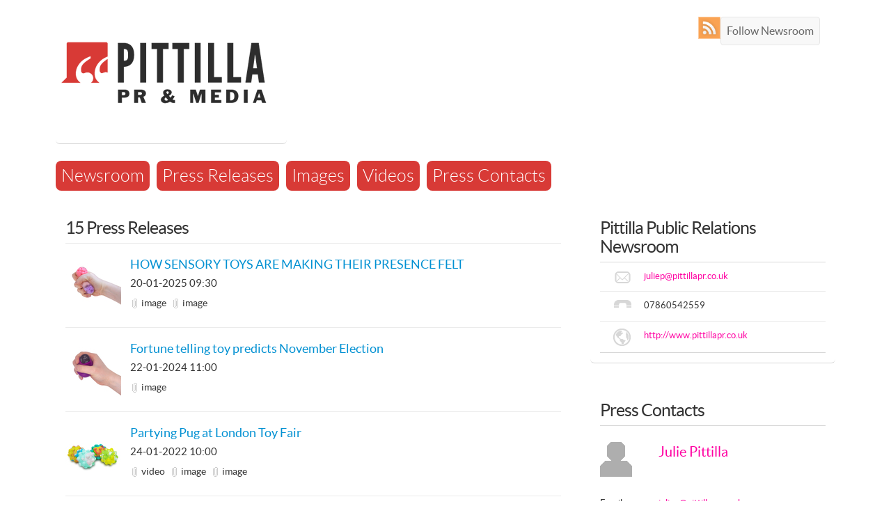

--- FILE ---
content_type: text/html; charset=UTF-8
request_url: https://pressreleases.responsesource.com/newsroom/PittillaPublicRelations/releases/
body_size: 6389
content:
<!DOCTYPE html>
<!--[if lt IE 7]>      <html class="no-js lt-ie9 lt-ie8 lt-ie7"> <![endif]-->
<!--[if IE 7]>         <html class="no-js lt-ie9 lt-ie8"> <![endif]-->
<!--[if IE 8]>         <html class="no-js lt-ie9"> <![endif]-->
<!--[if gt IE 8]><!--> <html class="no-js"> <!--<![endif]-->


<head>
    <meta charset="utf-8">
    <meta http-equiv="X-UA-Compatible" content="IE=edge,chrome=1">
    <title>Pittilla Public Relations Newsroom Press Releases</title>
	
	<!-- Mobile viewport optimized: h5bp.com/viewport -->

  	<meta name="viewport" content="width=device-width, initial-scale=1">

	<!-- humans -->
	<link rel="author" href="//static.responsesource.com/humans.txt" />

	<!-- apple touch icon -->
	<link rel="apple-touch-icon" href="//static.responsesource.com/apple-touch-icon.png">

	<!-- favico -->
	<link rel="shortcut icon" href="//static.responsesource.com/favicon.ico" />
	
	<meta name="description" content="View all press releases submitted by Julie Pittilla t/a Pittilla Public Relations through ResponseSource Press Release Wire" />
	<meta name="keywords" content="Julie Pittilla t/a Pittilla Public Relations, newsroom, news room, press room, press releases, press release distribution, journalist enquiries, media requests, editorial requests" />	
	<meta name="robots" content="index,follow" />
	<link type="text/plain" rel="author" href="/humans.txt" />
	<meta name="verify-v1" content="kJcnqttG1nMG+YvoqWbT7cIXCp4psz//l4aVVqveX0E=" />
	<meta name="google-site-verification" content="Ht7kuzxSozjtdw5LTD8-Rxzar1X3_-xAwi-ckGD-aAw" />
	<meta name="msvalidate.01" content="51B2158E32A4DC1B800C87B0F3CA1A0B" />
	<meta name="y_key" content="017bc5d88e796965" /> 
	
	

	<!--[if gt IE 8]><!-->
	<style>
		html { margin-left: auto !important; }
	</style>
	<!--<![endif]-->

	<!--  Needed for iframes -->
	<base target="_parent" />
	
		
	<link rel="canonical" href="https://pressreleases.responsesource.com/newsroom/PittillaPublicRelations/releases/"/>
	
	<link rel="stylesheet" href="//static.responsesource.com/css/fonts/fonts_master.css?cb=20260901" />
	<link rel="stylesheet" href="/css/newsrooms/newsroom_master.php?compid=4744&amp;mod=20180122115218" />
	<!-- The 1140px Grid - http://cssgrid.net/ -->
	<!--<link rel="stylesheet" href="/core-css/newsrooms/1140.css" type="text/css" media="screen" />-->
	<link rel="stylesheet" href="//static.responsesource.com/css/newsrooms/arby_grid_2.css" type="text/css" media="screen" />
	<!-- 1140px Grid styles for IE -->
	<!--[if lte IE 9]><link rel="stylesheet" href="//static.responsesource.com/css/newsrooms/ie.css" type="text/css" media="screen" /><![endif]-->
	
	<!-- for responsive popups -->
	<link rel="stylesheet" href="//static.responsesource.com/assets/js/package/magnific-popup/dist/magnific-popup.css" />

    <!-- for qtips -->
    <link rel="stylesheet" type="text/css" href= "//static.responsesource.com/assets/js/package/qtip2/dist/jquery.qtip.css" />

    <link rel="stylesheet" style="text/css" href="//static.responsesource.com/css/gen_mobile.css?cb=20260901" />
    
	<script src="//static.responsesource.com/js/vendor/modernizr/modernizr-2.6.2-respond-1.1.0.min.js?cb=20260901"></script>


	<!-- JQUERY -->
	<!-- ++++++++++++++++++++++++++++++++++++++++++++++++++++++++++++ -->
    <script src="//static.responsesource.com/assets/js/package/jquery/dist/jquery.min.js"></script>
    <script src="//static.responsesource.com/assets/js/package/jquery-migrate/dist/jquery-migrate.min.js"></script>
    <script src="//static.responsesource.com/assets/js/package/jquery-ui-dist/jquery-ui.min.js"></script>

	<!-- common JS | core -->
	<script src="//static.responsesource.com/js/core_functions.js?cb=20260901"></script>

	<script src="//static.responsesource.com/js/functions.js?cb=20260901"></script>
	<script src="//static.responsesource.com/js/ga_events.js?cb=20260901"></script>
	<script src="/js/event_log.js?cb=20260901"></script>
	
	<!-- qtip | tooltips -->
	<script src="//static.responsesource.com/assets/js/package/qtip2/dist/jquery.qtip.js"></script>

	<script type="text/javascript" src="//static.responsesource.com/assets/js/package/magnific-popup/dist/jquery.magnific-popup.min.js"></script>
	
	<!--[if lt IE 9 ]>
	<script src="//static.responsesource.com/js/respond.min.js?cb=20260901"></script>
	<![endif]-->
	
				
	<script>
		$(document).ready(function(){
			
			$('html').removeClass('no-js').addClass('js');
   
   			// set up lists for equalising
    		$(".equalizer").equalHeights();	

		});
	</script>
	
	
	
	
	<!-- Start RSS auto discovery -->
		<link rel="alternate" type="application/rss+xml" title="RSS feed for Pittilla Public Relations" href="https://pressreleases.responsesource.com/rssfeeds/feed.php?cid=4744" />
	<!-- End RSS auto discovery -->

    <!-- GOOGLE TAG MANAGER START
//////////////////////////////////////////////// -->

    <script>(function(w,d,s,l,i){w[l]=w[l]||[];w[l].push({'gtm.start':
    new Date().getTime(),event:'gtm.js'});var f=d.getElementsByTagName(s)[0],
    j=d.createElement(s),dl=l!='dataLayer'?'&l='+l:'';j.async=true;j.src=
    'https://www.googletagmanager.com/gtm.js?id='+i+dl;f.parentNode.insertBefore(j,f);
    })(window,document,'script','dataLayer','GTM-W3NCVFG');</script>



<!-- END GOOGLE TAG MANAGER
//////////////////////////////////////////////// -->



	<script>
	    (function(h,o,t,j,a,r){
	        h.hj=h.hj||function(){(h.hj.q=h.hj.q||[]).push(arguments)};
	        h._hjSettings={hjid:291481,hjsv:5};
	        a=o.getElementsByTagName('head')[0];
	        r=o.createElement('script');r.async=1;
	        r.src=t+h._hjSettings.hjid+j+h._hjSettings.hjsv;
	        a.appendChild(r);
	    })(window,document,'//static.hotjar.com/c/hotjar-','.js?sv=');
	</script>


    	  
</head>

<body id="NEWSROOM_RELEASES" class="CORTANA NAV_NARROW footer_wide">

    <!-- GOOGLE TAG MANAGER (noscript) 
//////////////////////////////////////////////// -->

<noscript><iframe src="https://www.googletagmanager.com/ns.html?id=GTM-W3NCVFG"
height="0" width="0" style="display:none;visibility:hidden"></iframe></noscript>

<!-- END GOOGLE TAG MANAGER (noscript) 
//////////////////////////////////////////////// -->

	<div class="mobile_wrapper">

	<a id="top"></a>

	<a class="visuallyhidden" href="#main_content">Skip nav</a>
	
		<!-- html5 semantic element -->
		<header>
			
				
			<!-- start of HEADER -->
			<div class="header top txt_logo clearfix">
			
				<div class="ag_container clearfix">
			
						<div class="ag_07">

													
							<div class="newsroom_marque"> 
							<h1>
								<a href='/newsroom/PittillaPublicRelations/' title='Newsroom logo'>
									Pittilla Public Relations Newsroom
								</a>
							</h1>
							</div>
							
						 							
						</div>
						
						<div class="ag_05">
							
							<div id="TOOLS">
								
	        					<ul>

	        						    	        						
										          							
          							          							
          																
																		
									    
    						  			<li class="follow">
    
    										<div class="follow-box"> 
    										        										        <a title="Follow Pittilla Public Relations Newsroom" href="https://pressreleases.responsesource.com/journ/follow.php?newsroomId=4744&rdr=https%3A%2F%2Fpressreleases.responsesource.com%2Fnewsroom%2FPittillaPublicRelations%2Freleases%2F">Follow Newsroom</a>
    										                            					</div>
    										
    									</li>
          							
                                    <li class="rss logout">
                                        <a class="ir" title="Pittilla Public Relations RSS feed" href="/rssfeeds/feed.php?cid=4744">RSS</a>
                                    </li>

                                    <!-- AddThis Button BEGIN -->
                                    <li class="tools__social">
                                        <div class="addthis_toolbox addthis_default_style addthis_32x32_style" addthis:title=" - via ResponseSource.com" addthis:url="">
                                            <a class="addthis_button_facebook"></a>
                                            <a class="addthis_button_twitter"></a>
                                            <a class="addthis_button_linkedin"></a>
                                            <a class="addthis_button_whatsapp"></a>
                                        </div>
                                        <script type="text/javascript" src="https://s7.addthis.com/js/300/addthis_widget.js#pubid=ra-4e85a09d651c4002"></script>
                                    </li>
                                    <!-- AddThis Button END -->
						   	 	</ul>
					    	</div>
					    	
						</div>
					
				</div>
				
			</div>
					
						<!-- html5 semantic NAV -->
			<nav>
				<!-- fallback NAV div -->
				<div class="nav main DWP_GEN">
					
					<!-- start horizonatal nav -->
					<div class="ag_container">
					
						<!-- navigation to hold the important links -->
						<div class="ag_12">
							<ul class="clearfix">
								<li class="newsroom"><a href="/newsroom/PittillaPublicRelations/" title="Newsroom homepage">Newsroom</a></li>
								<li class="releases"><a href="/newsroom/PittillaPublicRelations/releases/" title="View Pittilla Public Relations press releases">Press Releases</a></li>
								<li class="images"><a href="/newsroom/PittillaPublicRelations/images/" title="View Pittilla Public Relations press images">Images</a></li>								<li class="videos"><a href="/newsroom/PittillaPublicRelations/videos/" title="View Pittilla Public Relations press videos">Videos</a></li>																<li class="contacts"><a href="/newsroom/PittillaPublicRelations/contacts/" title="View Pittilla Public Relations press contacts">Press Contacts</a></li>							</ul>
						</div>
						<!-- end navigation to hold the important links -->
					
					</div>
					<!-- end horizontal nav -->
				</div>
			</nav>
			<!-- end of HEADER -->
						
		</header>
	
		<!-- anchor used for skipping header/nav -->
		<a id="main_content" title="Start point for main content"></a>
		
		<!-- start page wrapper -->
		<div id="newsroomid_data" data-newsroomid=""></div>
		
		<div id="NEWSROOM">
		
			<div id="CONTENT" class="releases container">
			
			<!-- no JS message -->
			<noscript>
				<div class="ag_22">
					<div class="redBox" style="width:auto;text-align:left;margin:10px 0;font-size:11px;padding:6px"><strong></strong></div>
				</div>
			</noscript>
			<!-- end no JS message -->

<div id="MAIN_PAGE" class="ag_container clearfix">
	
	<!-- ============================================================================ -->	
	<!-- grid column -->
    <div class="ag_08">
	
		<!-- ============================================================================ -->	
		<!-- PRESS RELEASES -->
		<section>
		
			<div id="RELEASES" class="page_bloc">
		    
		    	<!-- ============================================================================ -->	
	        	<!-- header to contain title and tools -->
				<div class="header clearfix"> 
			
					<header>  
					
						<h2>15 Press Releases  </h2>
						
						
											
					</header>
					
				</div>
				<!-- end header to contain title and tools -->
		    	<!-- ============================================================================ -->	
	        	

				<ul id="RELEASE_list">
	                
								   		 <li class="clearfix">
					    <article>
					    	
					    	<div class="img_hold">
					    			        				<a href='https://mediaserver.responsesource.com/press-release/146156/ASMR+ball+.jpg' title='ASMR ball made to &#039;massage the brain&#039;'><img src='https://mediaserver.responsesource.com/press-release/tb_sml/146156/ASMR+ball+.jpg' title='ASMR ball made to &#039;massage the brain&#039;' alt='ASMR ball made to &#039;massage the brain&#039;'/></a>
		        				
							</div>
							
							<div class="data_hold">
						    	<h4><a href="/newsroom/PittillaPublicRelations/release/106090/how-sensory-toys-are-making-their-presence-felt/">HOW SENSORY TOYS ARE MAKING THEIR PRESENCE FELT</a></h4>
						    	<p><time pubdate datetime="">20-01-2025 09:30</time> </p>
						    	<p class="attatchments"><span class='attatchment mime_image'>image</span>&nbsp;<span class='attatchment mime_image'>image</span>&nbsp;</p>
					    	</div>
					    </article>
					</li>
								   		 <li class="clearfix">
					    <article>
					    	
					    	<div class="img_hold">
					    			        				<a href='https://mediaserver.responsesource.com/press-release/143477/Fortune+telling+ball+38739.jpeg' title='Scrunchems Fortune Teller Squish Ball'><img src='https://mediaserver.responsesource.com/press-release/tb_sml/143477/Fortune+telling+ball+38739.jpeg' title='Scrunchems Fortune Teller Squish Ball' alt='Scrunchems Fortune Teller Squish Ball'/></a>
		        				
							</div>
							
							<div class="data_hold">
						    	<h4><a href="/newsroom/PittillaPublicRelations/release/104982/fortune-telling-toy-predicts-november-election/">Fortune telling toy predicts November Election</a></h4>
						    	<p><time pubdate datetime="">22-01-2024 11:00</time> </p>
						    	<p class="attatchments"><span class='attatchment mime_image'>image</span>&nbsp;</p>
					    	</div>
					    </article>
					</li>
								   		 <li class="clearfix">
					    <article>
					    	
					    	<div class="img_hold">
					    			        				<a href='https://mediaserver.responsesource.com/press-release/137866/Fidget+ball+x+4.jpg' title='HGL&#039;s Fidget Ball, the new craze for &#039;22'><img src='https://mediaserver.responsesource.com/press-release/tb_sml/137866/Fidget+ball+x+4.jpg' title='HGL&#039;s Fidget Ball, the new craze for &#039;22' alt='HGL&#039;s Fidget Ball, the new craze for &#039;22'/></a>
		        				
							</div>
							
							<div class="data_hold">
						    	<h4><a href="/newsroom/PittillaPublicRelations/release/102322/partying-pug-at-london-toy-fair/">Partying Pug at London Toy Fair</a></h4>
						    	<p><time pubdate datetime="">24-01-2022 10:00</time> </p>
						    	<p class="attatchments"><span class='attatchment mime_video'>video</span>&nbsp;<span class='attatchment mime_image'>image</span>&nbsp;<span class='attatchment mime_image'>image</span>&nbsp;</p>
					    	</div>
					    </article>
					</li>
								   		 <li class="clearfix">
					    <article>
					    	
					    	<div class="img_hold">
					    			        				<a href='https://mediaserver.responsesource.com/press-release/137064/Atmosfear+compilations.jpg' title='Atmosfear -scarier than any squid!'><img src='https://mediaserver.responsesource.com/press-release/tb_sml/137064/Atmosfear+compilations.jpg' title='Atmosfear -scarier than any squid!' alt='Atmosfear -scarier than any squid!'/></a>
		        				
							</div>
							
							<div class="data_hold">
						    	<h4><a href="/newsroom/PittillaPublicRelations/release/101947/love-a-party-with-a-ghoulish-atmosfear-/">Love a party with a ghoulish atmosfear!</a></h4>
						    	<p><time pubdate datetime="">26-10-2021 15:57</time> </p>
						    	<p class="attatchments"><span class='attatchment mime_image'>image</span>&nbsp;</p>
					    	</div>
					    </article>
					</li>
								   		 <li class="clearfix">
					    <article>
					    	
					    	<div class="img_hold">
					    			        				<a href='https://mediaserver.responsesource.com/press-release/136295/Sv12854+Skateboard+neon.jpg' title='Best seller neon skateboards'><img src='https://mediaserver.responsesource.com/press-release/tb_sml/136295/Sv12854+Skateboard+neon.jpg' title='Best seller neon skateboards' alt='Best seller neon skateboards'/></a>
		        				
							</div>
							
							<div class="data_hold">
						    	<h4><a href="/newsroom/PittillaPublicRelations/release/101597/skateboard-sales-soar-sky-high-as-sky-wins-medal/">SKATEBOARD SALES SOAR SKY HIGH AS SKY WINS MEDAL</a></h4>
						    	<p><time pubdate datetime="">05-08-2021 09:00</time> </p>
						    	<p class="attatchments"><span class='attatchment mime_image'>image</span>&nbsp;</p>
					    	</div>
					    </article>
					</li>
								   		 <li class="clearfix">
					    <article>
					    	
					    	<div class="img_hold">
					    			        				<a href='https://mediaserver.responsesource.com/press-release/134878/Push+poppers.jpg' title='HGL Rainbow Pushpopper'><img src='https://mediaserver.responsesource.com/press-release/tb_sml/134878/Push+poppers.jpg' title='HGL Rainbow Pushpopper' alt='HGL Rainbow Pushpopper'/></a>
		        				
							</div>
							
							<div class="data_hold">
						    	<h4><a href="/newsroom/PittillaPublicRelations/release/100976/half-a-million-of-new-playground-craze-hits-uk/">Half a million of new playground craze hits UK</a></h4>
						    	<p><time pubdate datetime="">15-03-2021 09:13</time> </p>
						    	<p class="attatchments"><span class='attatchment mime_image'>image</span>&nbsp;</p>
					    	</div>
					    </article>
					</li>
								   		 <li class="clearfix">
					    <article>
					    	
					    	<div class="img_hold">
					    			        				<a href='https://mediaserver.responsesource.com/press-release/132588/TY6147_4lifestyle_deluxe_baking_.jpg' title='Nadiya&#039;s deluxe baking set'><img src='https://mediaserver.responsesource.com/press-release/tb_sml/132588/TY6147_4lifestyle_deluxe_baking_.jpg' title='Nadiya&#039;s deluxe baking set' alt='Nadiya&#039;s deluxe baking set'/></a>
		        				
							</div>
							
							<div class="data_hold">
						    	<h4><a href="/newsroom/PittillaPublicRelations/release/100126/return-of-flour-power-great-british-bake-off-is/">Return of Flour Power - Great British Bake Off is back!</a></h4>
						    	<p><time pubdate datetime="">22-09-2020 11:29</time> </p>
						    	<p class="attatchments"><span class='attatchment mime_video'>video</span>&nbsp;<span class='attatchment mime_image'>image</span>&nbsp;</p>
					    	</div>
					    </article>
					</li>
								   		 <li class="clearfix">
					    <article>
					    	
					    	<div class="img_hold">
					    			        				<a href='https://mediaserver.responsesource.com/press-release/129433/Maracitos+baby+dancing.jpg' title='Baby dancing with Macaritos'><img src='https://mediaserver.responsesource.com/press-release/tb_sml/129433/Maracitos+baby+dancing.jpg' title='Baby dancing with Macaritos' alt='Baby dancing with Macaritos'/></a>
		        				
							</div>
							
							<div class="data_hold">
						    	<h4><a href="/newsroom/PittillaPublicRelations/release/99023/toddler-tribute-band-babba-to-play-london-toy-fair/">Toddler Tribute Band BabbA to play London Toy Fair</a></h4>
						    	<p><time pubdate datetime="">20-01-2020 12:00</time> </p>
						    	<p class="attatchments"><span class='attatchment mime_image'>image</span>&nbsp;</p>
					    	</div>
					    </article>
					</li>
								   		 <li class="clearfix">
					    <article>
					    	
					    	<div class="img_hold">
					    			        				<a href='https://mediaserver.responsesource.com/press-release/129425/Fifi+the+flossing+sloth.png' title='Fifi the flossing sloth '><img src='https://mediaserver.responsesource.com/press-release/tb_sml/129425/Fifi+the+flossing+sloth.png' title='Fifi the flossing sloth ' alt='Fifi the flossing sloth '/></a>
		        				
							</div>
							
							<div class="data_hold">
						    	<h4><a href="/newsroom/PittillaPublicRelations/release/99019/fifi-the-flossing-sloth-wows-london-toy-fair/">Fifi the Flossing Sloth wows London Toy Fair</a></h4>
						    	<p><time pubdate datetime="">20-01-2020 11:30</time> </p>
						    	<p class="attatchments"><span class='attatchment mime_video'>video</span>&nbsp;<span class='attatchment mime_image'>image</span>&nbsp;</p>
					    	</div>
					    </article>
					</li>
								   		 <li class="clearfix">
					    <article>
					    	
					    	<div class="img_hold">
					    			        				<a href='https://mediaserver.responsesource.com/press-release/129432/GO+FLOW+SNOW+SMALL+TUB.jpg' title='Go Flow Snow small'><img src='https://mediaserver.responsesource.com/press-release/tb_sml/129432/GO+FLOW+SNOW+SMALL+TUB.jpg' title='Go Flow Snow small' alt='Go Flow Snow small'/></a>
		        				
							</div>
							
							<div class="data_hold">
						    	<h4><a href="/newsroom/PittillaPublicRelations/release/99022/snow-is-the-new-slime-/">Snow is the new slime!</a></h4>
						    	<p><time pubdate datetime="">20-01-2020 09:00</time> </p>
						    	<p class="attatchments"><span class='attatchment mime_image'>image</span>&nbsp;</p>
					    	</div>
					    </article>
					</li>
								   		 <li class="clearfix">
					    <article>
					    	
					    	<div class="img_hold">
					    			        				<a href='https://mediaserver.responsesource.com/press-release/116589/Pets+alive+Boppi+out+of+packagin.jpg' title='Boppi the twerking Llama'><img src='https://mediaserver.responsesource.com/press-release/tb_sml/116589/Pets+alive+Boppi+out+of+packagin.jpg' title='Boppi the twerking Llama' alt='Boppi the twerking Llama'/></a>
		        				
							</div>
							
							<div class="data_hold">
						    	<h4><a href="/newsroom/PittillaPublicRelations/release/96965/twerking-llama-is-the-star-at-london-toy-fair/">Twerking Llama is the star at London Toy Fair</a></h4>
						    	<p><time pubdate datetime="">21-01-2019 11:00</time> </p>
						    	<p class="attatchments"><span class='attatchment mime_video'>video</span>&nbsp;<span class='attatchment mime_image'>image</span>&nbsp;</p>
					    	</div>
					    </article>
					</li>
								   		 <li class="clearfix">
					    <article>
					    	
					    	<div class="img_hold">
					    			        				<a href='https://mediaserver.responsesource.com/press-release/116590/Dog+Poo.jpg' title='Dog poo putty'><img src='https://mediaserver.responsesource.com/press-release/tb_sml/116590/Dog+Poo.jpg' title='Dog poo putty' alt='Dog poo putty'/></a>
		        				
							</div>
							
							<div class="data_hold">
						    	<h4><a href="/newsroom/PittillaPublicRelations/release/96966/dog-poo-poised-to-be-best-seller/">Dog Poo poised to be best seller</a></h4>
						    	<p><time pubdate datetime="">21-01-2019 11:00</time> </p>
						    	<p class="attatchments"><span class='attatchment mime_image'>image</span>&nbsp;</p>
					    	</div>
					    </article>
					</li>
								   		 <li class="clearfix">
					    <article>
					    	
					    	<div class="img_hold">
					    			        				<a href='https://mediaserver.responsesource.com/press-release/92121/SV14017_UNICORN_POO_TUB_KO_300dp.jpg' title='Unicorn Poo! '><img src='https://mediaserver.responsesource.com/press-release/tb_sml/92121/SV14017_UNICORN_POO_TUB_KO_300dp.jpg' title='Unicorn Poo! ' alt='Unicorn Poo! '/></a>
		        				
							</div>
							
							<div class="data_hold">
						    	<h4><a href="/newsroom/PittillaPublicRelations/release/94786/next-year-s-toys-its-all-about-slime-/">Next year's toys? - Its all about SLIME!</a></h4>
						    	<p><time pubdate datetime="">19-01-2018 10:30</time> </p>
						    	<p class="attatchments"><span class='attatchment mime_image'>image</span>&nbsp;</p>
					    	</div>
					    </article>
					</li>
								   		 <li class="clearfix">
					    <article>
					    	
					    	<div class="img_hold">
					    			        				<a href='https://mediaserver.responsesource.com/press-release/80744/Copy+of+IMG_5514+copy.jpg' title='Mokuru - latest craze from Japan'><img src='https://mediaserver.responsesource.com/press-release/tb_sml/80744/Copy+of+IMG_5514+copy.jpg' title='Mokuru - latest craze from Japan' alt='Mokuru - latest craze from Japan'/></a>
		        				
							</div>
							
							<div class="data_hold">
						    	<h4><a href="/newsroom/PittillaPublicRelations/release/93560/flipping-brilliant-the-next-flipping-craze/">Flipping Brilliant - the next flipping craze</a></h4>
						    	<p><time pubdate datetime="">06-07-2017 16:00</time> </p>
						    	<p class="attatchments"><span class='attatchment mime_image'>image</span>&nbsp;</p>
					    	</div>
					    </article>
					</li>
								   		 <li class="clearfix last_item">
					    <article>
					    	
					    	<div class="img_hold">
					    			        				<a href='https://mediaserver.responsesource.com/press-release/73207/growing+alien+from+egg+green.jpg' title='Grow your own Alien! '><img src='https://mediaserver.responsesource.com/press-release/tb_sml/73207/growing+alien+from+egg+green.jpg' title='Grow your own Alien! ' alt='Grow your own Alien! '/></a>
		        				
							</div>
							
							<div class="data_hold">
						    	<h4><a href="/newsroom/PittillaPublicRelations/release/92411/three-foot-aliens-hatch-at-london-toy-fair/">Three foot aliens hatch at London Toy Fair</a></h4>
						    	<p><time pubdate datetime="">23-01-2017 08:20</time> </p>
						    	<p class="attatchments"><span class='attatchment mime_image'>image</span>&nbsp;<span class='attatchment mime_image'>image</span>&nbsp;</p>
					    	</div>
					    </article>
					</li>
						            </ul>
            
            </div>
				
		</section>  
        <!-- END PRESS RELEASES -->
       	<!-- ============================================================================ -->
           
        
    </div>


<div class="ag_04 aside">

	<aside>

		
			<!-- ---------------------------------------------------------------------------- -->	
		<!-- Company Details -->
		
			<div id="COMPANY_DETAILS" class="page_bloc" itemscope itemtype="http://data-vocabulary.org/Organization">
				<h2><span itemprop="name">Pittilla Public Relations</span> Newsroom</h2>
				<ul>
					<li class="clearfix"><div class="label icon email ir">Email:</div><div class="info"><a href="mailto:juliep@pittillapr.co.uk" itemprop="email">juliep@pittillapr.co.uk</a></div></li>					<li class="clearfix"><div class="label icon phone ir">Phone:</div><div class="info"><span itemprop="phone">07860542559</span></div></li>					<li class="clearfix last_item"><div class="label icon website ir">Website:</div><div class="info"><a href="http://www.pittillapr.co.uk" title="View your website" target="_blank"  itemprop="url">http://www.pittillapr.co.uk</a></div></li>									</ul>
			</div>
		
		<!-- end Company Details -->
		<!-- ---------------------------------------------------------------------------- -->	
		
				
<!-- CONTACTS -->
<section>

<div id="CONTACTS" class="page_bloc">

	<!-- ============================================================================ -->	
	<!-- contact header (not used on release page) -->	
	
	<div class="header"> 
		<header>
			<h2><a href="/newsroom/PittillaPublicRelations/contacts/" title="View Pittilla Public Relations press contacts">Press Contacts</a></h2>
		</header>	
	</div>
	<!-- ============================================================================ -->	
	<!-- end contact header -->
	
	<!-- ============================================================================ -->	
	<!-- Contact list -->	
			<div itemscope itemtype="http://data-vocabulary.org/Person">
			<article>
				<ul class="clearfix last_item">
									<li class="clearfix">
						<div class="img_hold">
													<img src="https://pressreleases.responsesource.com/img/avatar.gif" />
							
						</div>
						<div class="data_hold">
							<h4> 
								<a href="/newsroom/PittillaPublicRelations/contacts/#Julie Pittilla"><span itemprop="name">Julie Pittilla</span></a>
							</h4>
						</div>
					</li>
												<li class="clearfix"><div class="label">Email:</div>  <div class="data"><a href="mailto:juliep@pittillapr.co.uk" itemprop="email">juliep@pittillapr.co.uk</a></div></li>				<li class="clearfix"><div class="label">Phone:</div>  <div class="data"><span itemprop="telephone">07860542559</span></div></li>				<li class="clearfix"><div class="label">Mobile:</div>  <div class="data"><span itemprop="telephone">07860542559</span></div></li>				</ul>
			</article>
		</div>
			
	<!-- ============================================================================ -->	
	<!-- end contact list -->	

</div>

</section>
<!-- CONTACTS -->


		

		
		
		

	
	</aside>
				
</div>

</div>
			</div>
		
		</div>
		<!-- end of page_wrapper -->
		
		<!-- BEGIN Footer Content -->
		<!-- html5 semantic element -->
		<footer>
						<!-- start of footer proper -->
			<div id="footer">
			
				<div class="ag_container clearfix">
			
					<!-- div to create centre alignment -->
					<div id="footer_inner_left" class="clearfix ag_08">
					
							<div id="FOOTER_LINKS">
							
															<ul>
																	</ul>
								
	    						07860542559 <a href="mailto:juliep@pittillapr.co.uk">juliep@pittillapr.co.uk</a>
								
								
							</div>
							
					</div>
                            
                    <div id="footer_inner_right" class="ag_04">
                                            </div>
						
				
					<!-- end div to create centre alignment -->
				
				</div>
				
			</div>
			<!-- end of footer -->
						
		</footer>
		<!-- end html5 semantic element -->
		<!-- END Footer Content -->
		
	</div>	
	<!-- for including document.ready stuff -->
		<script type="text/javascript">

		$(document).ready(function(){
			
						
					if ($('.lt-ie9').length) { 
		$("a").removeClass( "lightbox" )
		$("a").removeClass( "iframe" )
	};

	$('.lightbox').magnificPopup({
		type:'ajax',
		midClick: true
	});
			
			
		});
	
	</script>
	</body>
</html>


--- FILE ---
content_type: text/css; charset: UTF-8;charset=UTF-8
request_url: https://pressreleases.responsesource.com/css/newsrooms/newsroom_master.php?compid=4744&mod=20180122115218
body_size: 10552
content:

/*=========================================================================*/
/***************************************************************************/
/*=============NEWSROOMS MAIN CSS==========================================*/
/***************************************************************************/
/*=========================================================================*/

/*=============AUTHOR: SIMON ALLIN=============*/


/*=====================================*/
/*=============CSS CONTENTS============*/
/*=====================================*/



/*

* 1 RESET
* 2 LAYOUT 
* 3 NAVIGATION
* 4 HEADINGS
* 5 LISTS
* 6 LINKS
* 7 FORMS
* 8 TABLES
* 9 TYPO 
* 10 ICONS/BUTTONS
* 11 IMAGES	
* 12 MISC

*/


/*

 * HTML5 Boilerplate
 *

 * What follows is the result of much research on cross-browser styling.

 * Credit left inline and big thanks to Nicolas Gallagher, Jonathan Neal,

 * Kroc Camen, and the H5BP dev community and team.

 *

 * Detailed information about this CSS: h5bp.com/css

 *

 * ==|== normalize ==========================================================

 */





/* 	=============================================================================
	HTML5 display definitions
	========================================================================== */

article, aside, details, figcaption, figure, footer, header, hgroup, nav, section { display: block; }
audio, canvas, video { display: inline-block; *display: inline; *zoom: 1; }
audio:not([controls]) { display: none; }
[hidden] { display: none; }


/* =============================================================================
	Base
	========================================================================== */



/*
 * 1. Correct text resizing oddly in IE6/7 when body font-size is set using em units
 * 2. Prevent iOS text size adjust on device orientation change, without disabling user zoom: h5bp.com/g
 */



html { font-size: 100%; -webkit-text-size-adjust: 100%; -ms-text-size-adjust: 100%; }
html, button, input, select, textarea { font-family: sans-serif; color: #222; }
body { margin: 0; }

/*
 * Remove text-shadow in selection highlight: h5bp.com/i
 * These selection declarations have to be separate
 * Also: hot pink! (or customize the background color to match your design)
*/



::-moz-selection { background: #fe57a1; color: #fff; text-shadow: none; }

::selection { background: #fe57a1; color: #fff; text-shadow: none; }



/* =============================================================================

   Links

   ========================================================================== */



a { color: #0090D2; text-decoration:none;  }
a:visited { color: #0090D2; }
a:hover { color: #0090D2; text-decoration:underline; }
a:focus { outline: thin dotted; }

/* Improve readability when focused and hovered in all browsers: h5bp.com/h */

a:hover, a:active { outline: 0; }

/* =============================================================================
Typography
========================================================================== */



/******************
* START YUI FONTS *
******************/

/*
YUI 3.5.1 (build 22)
Copyright 2012 Yahoo! Inc. All rights reserved.
Licensed under the BSD License.
http://yuilibrary.com/license/

*/

/**
 * Percents could work for IE, but for backCompat purposes, we are using keywords.
 * x-small is for IE6/7 quirks mode.
**/

body {
	font: 13px/1.231 GillSansRegular, "Gill Sans MT", "Gill Sans", "latoRegular", Calibri, sans-serif;
	font-weight: 300;
	*font-size:small; /* for IE */
	*font:x-small; /* for IE in quirks mode */
}



/**
  * Nudge down to get to 13px equivalent for these form elements
  */ 

select,input,button,textarea { font:99% arial,helvetica,clean,sans-serif } 

/**
 * To help tables remember to inherit
 */

table { font-size:inherit;font:100% }

/**

 * Bump up IE to get to 13px equivalent for these fixed-width elements

 */

pre,code,kbd,samp,tt { font-family:monospace;*font-size:108%;line-height:100% }



/* YUI CSS Detection Stamp */

#yui3-css-stamp.cssfonts { display: none; }



/******************

 * END YUI FONTS *

******************/











abbr[title] { border-bottom: 1px dotted; }



b, strong { font-weight: bold; }
blockquote { margin: 1em 40px; }
dfn { font-style: italic; }
hr { display: block; height: 1px; border: 0; border-top: 1px solid #ccc; margin: 1em 0; padding: 0; }
ins { background: #ff9; color: #000; text-decoration: none; }
mark { background: #ff0; color: #000; font-style: italic; font-weight: bold; }

/* Improve readability of pre-formatted text in all browsers */
pre { white-space: pre; white-space: pre-wrap; word-wrap: break-word; }
q { quotes: none; }
q:before, q:after { content: ""; content: none; }
small { font-size: 85%; }

/* Position subscript and superscript content without affecting line-height: h5bp.com/k */
sub, sup { font-size: 75%; line-height: 0; position: relative; vertical-align: baseline; }
sup { top: -0.5em; }
sub { bottom: -0.25em; }


/* =============================================================================
   Lists
   ========================================================================== */


ul, ol { margin: 1em 0; padding: 0 0 0 40px;  list-style: none; list-style-image: none; }
dd { margin: 0 0 0 40px; }
nav ul, nav ol { list-style: none; list-style-image: none; margin: 0; padding: 0; }


/* =============================================================================
   Embedded content
   ========================================================================== */
/*
 * 1. Improve image quality when scaled in IE7: h5bp.com/d
 * 2. Remove the gap between images and borders on image containers: h5bp.com/i/440
 */



img { border: 0; -ms-interpolation-mode: bicubic; vertical-align: middle; }



/*

 * Correct overflow not hidden in IE9

 */



svg:not(:root) { overflow: hidden; }





/* =============================================================================

   Figures

   ========================================================================== */



figure { margin: 0; }





/* =============================================================================

   Forms

   ========================================================================== */



form { margin: 0; }

fieldset { border: 0; margin: 0; padding: 0; }



/* Indicate that 'label' will shift focus to the associated form element */

label { cursor: pointer; }



/*

 * 1. Correct color not inheriting in IE6/7/8/9

 * 2. Correct alignment displayed oddly in IE6/7

 */



legend { border: 0; *margin-left: -7px; padding: 0; white-space: normal; }



/*

 * 1. Correct font-size not inheriting in all browsers /// ***removed

 * 2. Remove margins in FF3/4 S5 Chrome

 * 3. Define consistent vertical alignment display in all browsers

 */



button, input, select, textarea { margin: 0; vertical-align: baseline; *vertical-align: middle; }



/*

 * 1. Define line-height as normal to match FF3/4 (set using !important in the UA stylesheet)

 */



button, input { line-height: normal; }



/*

 * 1. Display hand cursor for clickable form elements

 * 2. Allow styling of clickable form elements in iOS

 * 3. Correct inner spacing displayed oddly in IE7 (doesn't effect IE6)

 */



button, input[type="button"], input[type="reset"], input[type="submit"] { cursor: pointer; -webkit-appearance: button; *overflow: visible; }



/*

 * Re-set default cursor for disabled elements

 */



button[disabled], input[disabled] { cursor: default; }



/*

 * Consistent box sizing and appearance

 */



input[type="checkbox"], input[type="radio"] { box-sizing: border-box; padding: 0; *width: 13px; *height: 13px; }

input[type="search"] { -webkit-appearance: textfield; -moz-box-sizing: content-box; -webkit-box-sizing: content-box; box-sizing: content-box; }

input[type="search"]::-webkit-search-decoration, input[type="search"]::-webkit-search-cancel-button { -webkit-appearance: none; }



/*

 * Remove inner padding and border in FF3/4: h5bp.com/l

 */



button::-moz-focus-inner, input::-moz-focus-inner { border: 0; padding: 0; }



/*

 * 1. Remove default vertical scrollbar in IE6/7/8/9

 * 2. Allow only vertical resizing

 */

textarea { overflow: auto; vertical-align: top; resize: vertical; }



/* Colors for form validity */

input:valid, textarea:valid {  }
input:invalid, textarea:invalid { background-color: #f0dddd; }


/** =============================================================================
	Tables
	========================================================================== */

table { border-collapse: collapse; border-spacing: 0; }
td { vertical-align: top; }


/** =============================================================================
	Chrome Frame Prompt
	========================================================================== */

.chromeframe { margin: 0.2em 0; background: #ccc; color: black; padding: 0.2em 0; }



/** ==|== PRIMARY STYLES ========================================================
	Author: SIMON ALLIN
	========================================================================== */


/* ============================== */
/* ! Layout for desktop version   */
/* ============================== */

body {
	color:#333333;
	}
	
	.header.top { padding: 24px 0; }

	.header.top h1 { margin: 0 0 0 0; font: lighter 297%/1.1 Helvetica35Thin,helvetica,sans-serif !important; }
	

	
	.header.top h1 { background: url(https://mediaserver.responsesource.com/newsroom-logo/tb_lrg/92283/pittilla-logo+1.png) no-repeat; width: 300px; height: 150px; text-indent: -9999px; }	
	#NEWSROOM_LOGIN .header.top.txt_logo h1 { border:none; }

	.nav.main { height: auto; background: #D83A36; width:auto; }
	.NAV_WIDE .nav.main.BLACK {
		background: #464646; /* Old browsers */
		background: -moz-linear-gradient(top,  #464646 0%, #464646 50%, #292929 50%, #292929 100%); /* FF3.6+ */
		background: -webkit-gradient(linear, left top, left bottom, color-stop(0%,#464646), color-stop(50%,#464646), color-stop(50%,#292929), color-stop(100%,#292929)); /* Chrome,Safari4+ */
		background: -webkit-linear-gradient(top,  #464646 0%,#464646 50%,#292929 50%,#292929 100%); /* Chrome10+,Safari5.1+ */
		background: -o-linear-gradient(top,  #464646 0%,#464646 50%,#292929 50%,#292929 100%); /* Opera 11.10+ */
		background: -ms-linear-gradient(top,  #464646 0%,#464646 50%,#292929 50%,#292929 100%); /* IE10+ */
		background: linear-gradient(top,  #464646 0%,#464646 50%,#292929 50%,#292929 100%); /* W3C */
		filter: progid:DXImageTransform.Microsoft.gradient( startColorstr='#464646', endColorstr='#292929',GradientType=0 ); /* IE6-9 */
		-webkit-box-shadow: 3px 3px 3px #ccc;
		-moz-box-shadow: 3px 3px 3px #ccc;
		box-shadow: 3px 3px 3px #ccc;
		border-top:2px solid #333;
		border-bottom:2px solid #000;
	}
	
	.NAV_NARROW.page_bloc_style_rounded .nav.main ul { border-radius:8px; }
	.nav ul { height:auto; }
	.nav ul li { float:left; display:inline; margin:0 20px 0 0; padding: 6px 0; }
	.nav ul li a { color: #FFFFFF; text-decoration:none; font: lighter 189%/1.1 latoLight, GillSansRegular, "Gill Sans MT", "Gill Sans", "latoRegular", Calibri, sans-serif }

	#CONTENT { padding-top:20px; line-height:160%; }
	.page_bloc {  padding: 14px; margin-bottom:40px; }
	
	.header h2, .header h1 { 
		font: lighter 189%/1.1 GillSansRegular, "Gill Sans MT", "Gill Sans", "latoRegular", Calibri, sans-serif; 
		letter-spacing: -1px; 
		margin:0 0 0 0; 
		padding-bottom: 8px;
	}
	
	.newsroom_marque { 
		float:left;
		border-style: none none solid none;	
		border-width: 0 0 1px 0;
		border-color: rgb(215, 215, 215); 
		padding: 8px; 
		background-color: #FFFFFF;  
		border-radius: 6px;
	}
	
	.aside h2 { font: lighter 189%/1.1 GillSansRegular, "Gill Sans MT", "Gill Sans", "latoRegular", Calibri, sans-serif; border-bottom: 1px solid rgb(215, 215, 215); margin:0 0 0 0; padding-bottom: 8px; letter-spacing: -1px; }
	.aside li { border-style:none none solid none; border-width: 0px 0px 1px 0px; border-color: rgb(215, 215, 215); border-color: rgba(215, 215, 215, 0.5); padding:3% 3% 3% 0; }

	
	
	h2.no_items { border-color: rgb(215, 215, 215); }
	
	.aside li a { color: #FF00A2; }
	
	
	#MAIN_PAGE > :first-child { margin-bottom:20px; }
 
	.aside div {  }
	.aside div ul { padding-left:0; }

	#MAIN_PAGE.row { padding-top:20px; }
	
	/* for last items in list we change the border-color */
	.ELITE .last_item { border-color: rgb(215, 215, 215) !important; }
	.SPARTAN .last_item { border-color: rgb(215, 215, 215) !important; }
	.CORTANA .last_item { border-color: rgb(215, 215, 215) !important; }
	
	/* for last items in list we change the border-color */
	.first_item { border-width: 1px 0 0 0; border-style: solid ; border-color: rgb(215, 215, 215); }
	
	span.meta { color: #666; font-size:83%; }
	
	#MAIN_PAGE h2.no_items { font-weight:lighter; }
	#MAIN_PAGE h3.no_items { font-weight:lighter; }
	
	/* ============================== */
	/* ! Error Page			   	      */
	/* ============================== */
	
	.oops_bubble { border:1px solid #CCC; border-radius: 8px; background: #F7F7F7; padding: 8px; }
	
	#NEWSROOM_ERROR #MAIN_PAGE { min-height: 400px; }
	#NEWSROOM_ERROR h2 { font-size: 189%; font-weight:lighter; margin-bottom: 20px; }
	#NEWSROOM_ERROR h3 { font-size: 167%;  font-weight:lighter; }
	a.tools{
		display:block;
		width:74px;
		height:20px;
		background: transparent url(/core-css/css_core/icons/list_tools_sprite.gif) no-repeat;
		text-align: center;
		padding:64px 0 0 0;
		color:#333;
	}
	a.tools.OWNER{background-position: -592px top;}
	a.tools.OWNER:hover{background-position: -592px -74px;}
	
	/* ============================== */
	/* ! Follow newsroom	   	      */
	/* ============================== */
	
	#TOOLS ul { padding-left: 14px; }
	#TOOLS ul li {
		float:right;
		display:inline;
		background-color: #F8F8F8;
		border: 1px solid #E7E7E7;
		border-radius: 4px 4px 4px 4px;
		font-size: 16px;
		width: auto;
		font-weight: normal;
		line-height: 35px;
		margin: 0 8px 0 0;
		outline: 0 none;
		vertical-align: baseline;
		padding: 2px 8px;
	}

    #TOOLS ul li.tools__social {background-color: transparent; border-width: 0px; padding: 0px; margin: 0 2px 0 0; }
	
	#TOOLS ul li a { background-color: transparent; color: #666; }
	#TOOLS ul li.account { padding:0 0 0 0; margin-left: 4px}
	#TOOLS ul li.account a { padding:0 0 0 0; width: 34px; height:34px; background-size: cover; background: url(images/account_sprite.png) no-repeat -2px -2px; }
	#TOOLS ul li.account a:hover { background-position: center -32px; }
	
	#TOOLS {padding-right:14px;}
	#TOOLS .login.logout { margin-right: 0; }
	
	#TOOLS.custom_template ul { padding:0 }
	#TOOLS.custom_template ul li { float:left; margin: 0 8px 8px 0; }
	
	.ELITE #TOOLS.custom_template.page_bloc { margin-bottom: 0 }
	
	/*
	.CORTANA #TOOLS.custom-template { margin-left: 8px; }
	.CORTANA #TOOLS.custom-template ul li { margin: 16px 8px 16px 0px; } */

	/* ============================== */
	/* ! Releases			   	      */
	/* ============================== */
	
	#RELEASE_main { margin:0 0 20px; }
	#RELEASE_main .header h2, #RELEASE_article .header h1{ font: lighter 189%/1.1 GillSansRegular, "Gill Sans MT", "Gill Sans", "latoRegular", Calibri, sans-serif; letter-spacing: -1px; }
	#RELEASE_main .release_data {  }
	#RELEASE_main .release_img { float:left; display:inline; }
	#RELEASE_main h4 { font:lighter 153.9%/1.1 helvetica,sans-serif; }
	#RELEASE_list h4 { font:138.5%/1.1 GillSansRegular, "Gill Sans MT", "Gill Sans", "latoRegular", Calibri, sans-serif; margin:0 0 8px; padding-right: 8px; }
	#quote_box { margin-top: 10px; background: url(/core-css/css_core/open_quote.png) no-repeat scroll 8px 8px transparent; }
	#quote_box blockquote { padding: 10px 8px 10px 34px; }
	#quote_box blockquote h2 { font: lighter 197%/1.1 latoLight, GillSansRegular, "Gill Sans MT", "Gill Sans", "latoRegular", Calibri, sans-serif; padding:8px 16px 0 4px; }
	
	#RELEASE_info h2 { border-bottom: none; }
	#RELEASE_share .addthis_toolbox { padding-top: 14px; }
	
	ul#RELEASE_list { 
		padding: 20px 0; 
		border-style: solid none; 
		border-width: 1px 0; 
		border-color: rgb(215, 215, 215);  
		border-color: rgba(215, 215, 215, 0.5);  
	}
	
	#NEWSROOM_HOME ul#RELEASE_list { clear:both; border-bottom: 1px solid rgb(215, 215, 215); }



	.read_full { color#0090D2; border-bottom: 1px dotted #0090D2; font-size: 100%;}
	.read_full:hover, .read_full:visited { color:#0090D2; text-decoration:none;}

	
	ul#RELEASE_list p.attatchments { margin-top:8px; }
	
	/* specific to releases page */
	#NEWSROOM_RELEASES ul#RELEASE_list { padding: 0 0 0 0; border-bottom:none; }
	#NEWSROOM_RELEASES ul#RELEASE_list li { float:none; width:100%; padding:20px 0; background:transparent; border-style: none none solid none; border-width:0 0 1px 0; border-color: rgb(215, 215, 215); border-color: rgba(215, 215, 215, 0.5); }
	#NEWSROOM_RELEASE .aside #RELEASE_actions li { border-bottom:none; }
	
	ul#RELEASE_list li { float:left; width:50%; padding:0 0 0 0; background:transparent; }
	ul#RELEASE_list img { float:left; margin-right:8px; }
	
	#RELEASE_list .img_hold, #RELEASE_list .data_hold { float:left; }
	.media_item .img_hold, .media_item .data_hold { float:left; }
	
	#NEWSROOM_RELEASES ul#RELEASE_list .img_hold { width: 12%; margin-right: 1%; }
	#NEWSROOM_RELEASES ul#RELEASE_list .data_hold { width: 87%; }
	#NEWSROOM_HOME ul#RELEASE_list .img_hold { width: 22%; margin-right:2% }
	#NEWSROOM_HOME ul#RELEASE_list .data_hold { width: 76%; }
	
	.media_item ul#RELEASE_list .img_hold { width: 24%; }
	.media_item ul#RELEASE_list .data_hold { width: 76%; }
	
	#RELEASE_main .release_data img { float:left; margin-right: 14px; }
	.release_data p { margin: 14px 0; }
	#RELEASES p { font-size: 116%;  } 
	
	.more_releases { float:right; padding:6px; border-style: solid; border-width:0px 0px 1px 1px; border-color: rgb(215, 215, 215); }
	.more_releases a { }
	.more_releases a:hover { text-decoration:none; }
	
	#RELEASE_main_media { max-width:300px; float:left; margin: 0 12px 12px 0; } 
	
	/* mime type variants */
	span.attatchment{color:#333333; padding:2px 4px 2px 16px; margin-top: 6px; background:transparent url(images/paper_clip.gif) no-repeat 3px 4px; font-size:93%; }

	/* ============================== */
	/* ! About Newsroom		   	      */
	/* ============================== */
		
	#NEWSROOM_about p { font: lighter 157%/1.2 latoLight, GillSansRegular, "Gill Sans MT", "Gill Sans", "latoRegular", Calibri, sans-serif; border-style:solid; border-width: 1px; border-color: rgb(215, 215, 215); padding:8px; }	
	#NEWSROOM_RELEASE #NEWSROOM_about { /* padding: 10px 10px 10px 10px;  border-style:none solid solid solid; border-width: 0px 1px 1px 1px; border-color: rgb(215, 215, 215); */ }
	#NEWSROOM_RELEASE #NEWSROOM_about p { font: 100%/1.5 GillSansRegular, "Gill Sans MT", "Gill Sans", "latoRegular", Calibri, sans-serif; border:none; padding: 0 0 0 0; }
	
	/* ============================== */
	/* ! Icons				   	      */
	/* ============================== */
	
	.icon { width:34px; height:22px; background: url(images/details_icon_sprite.png) center 3px no-repeat transparent; }
	.icon.phone { background-position: center -113px; }
	.icon.website { height: 25px;background-position: center -228px; }
	.icon.address { height: 35px;background-position: center -341px; }
	
	.icon.more { float:right; width: 20px; height:20px; background: url(images/more_icon.png) no-repeat; margin-left:4px; }
	 a:hover .icon.more { background-position: left -20px;  }
	 
	.social_link { display:block; width:auto; min-height:34px; background: url(images/social_sharing_sprite.png) no-repeat left top; padding: 6px 0 0 44px; color:#333; }
	.social_link.twitter {  }
	.social_link.youtube { background-position: left -140px; }
	.social_link.facebook { background-position: left -280px; }
	.social_link.linkedin { background-position: left -420px; }
	.social_link:hover { text-decoration:none; color: #333; }
	
	a.share_icon {
		display:block;
		width:auto; 
		height:33px;
		padding:15px 0 0 60px;
		background: transparent url(/core-css/css_core/icons/share_sprite_trans.png) no-repeat;
	}
	
	a.share_icon.email{background-position: left -108px;}
	a.share_icon.email:hover{background-position: left -162px;}
	a.share_icon.printer{background-position: left -216px;}
	a.share_icon.printer:hover{background-position: left -270px;}
	a.share_icon.pdf{background-position: left -324px;}
	a.share_icon.pdf:hover{background-position: left -378px;}
	a.share_icon.send{background-position: left -432px;}
	a.share_icon.send:hover{background-position: left -486px;}
	a.share_icon.rss{background-position: left -540px;}
	a.share_icon.rss:hover{background-position: left -594px;}
	
	#TOOLS li.rss { padding: 2px; background:#FAA353; border-color: #FCCB9E; margin-right:0px; height: 26px; width: 26px; border-radius: unset;}
	li.rss a { display:block; width: 35px; background: url(images/rss_icon.png) no-repeat; background-size: contain;
    height: 26px; height: 26px}
    #TOOLS li.account {border-radius: unset; width: 30px; height: 30px; background-position: center; }

	.css_success { clear:both; background:#fff url(/core-css/css_core/icons/success_tick.gif) no-repeat 10px center; }
    .css_success h4 { color: #62A442; padding: 10px 10px 10px 70px; margin:0 0 14px 0; font-size:138.58%; font-weight: lighter; }
    .css_fail { clear:both; background:#fff url(/core-css/css_core/icons/fail_x.gif) no-repeat 10px center; }
    .css_fail h4 { color: #ff0033; padding: 10px 10px 10px 70px; margin:0 0 14px 0; font-size:138.58%; font-weight: lighter; }
		
	/* ============================== */
	/* ! Information		   	   	  */
	/* ============================== */
	
	.label { float:left; width: 20%; }
	.info { float:right; width: 80%; }
	
	/* ============================== */
	/* ! Video/Image List		   	  */
	/* ============================== */
	
	#IMAGES .header h2 { border-bottom: none; } 
	#VIDEOS h3, #IMAGES h3 { font:138.5%/1.1 GillSansRegular, "Gill Sans MT", "Gill Sans", "latoRegular", Calibri, sans-serif; margin:0 0 8px; }
	#VIDEOS img { float:left; margin:0 auto; width:30%; }
	#IMAGES li, #VIDEOS li { padding: 0 0 0 0; margin-bottom:6px; }
	#VIDEOS .video_text { float:left; width:64%; padding: 0 2%; }
	#VIDEOS li { padding: 8px 0 8px 0; border-style: none none solid none; border-width:1px; border-color: rgb(215, 215, 215); border-color: rgba(215, 215, 215, 0.5);  }
	#VIDEOS li.last_item { border-bottom: none; }
	#IMAGES img { max-height: 200px; border-style: solid; border-weight: 1px; border-color: rgb(215, 215, 215); border-color: rgba(215, 215, 215, 0.5); }
	#IMAGES ul {  border-bottom: 1px solid rgb(215, 215, 215); border-top: 1px solid rgb(215, 215, 215); padding-top:6px; }
	#VIDEOS ul {  border-bottom: 1px solid rgb(215, 215, 215); border-top: 1px solid rgb(215, 215, 215); padding: 6px 0 0 0; }

	#IMAGES li { width:auto; float:left; padding: 0 0 0 0; margin-right:1%; }
	#IMAGES li.last_item { margin-right:0; border-color: rgb(215, 215, 215) !important; }
		
	#IMAGES .text h3 { padding: 10px 0 3px 0; margin: 0 0; line-height:1.2; }
	#uploaded_images { margin-bottom:20px; }
	
	/* ============================== */
	/* ! Documents Channel		   	  */
	/* ============================== */
	
	<!--#DOCUMENTS ul { padding:8px; border:1px solid  rgb(215, 215, 215); border-radius: 8px; margin:0 0 20px 0; }-->
	#DOCUMENTS ul { margin:0 0 20px 0; border-top: 1px solid  rgb(215, 215, 215); border-bottom: 1px solid  rgb(215, 215, 215); padding:0 0 0 0; }
	
	#DOCUMENTS ul li { border-style: none none solid none; border-weight: 1px; border-color: rgb(215, 215, 215); border-color: rgba(215, 215, 215, 0.5); padding: 0 0 0 0; }
	#DOCUMENTS ul li.last_item { border-bottom: none; }
	
	#DOCUMENTS h3 { float:left; padding: 8px; font:138.5%/1.1 GillSansRegular, "Gill Sans MT", "Gill Sans", "latoRegular", Calibri, sans-serif; margin:0 0 0 0; padding-right: 8px; }
	#DOCUMENTS .doc_mime {
	    border-right:solid 1px rgb(215, 215, 215);
	    color: #333333;
	    display: inline;
	    float: left;
	    padding: 8px;
	    width:28px;
	    text-transform: uppercase;
    }
    .doc_date { float:right; padding:8px 0 8px 8px; color: #333333 !important;  }
    .doc_date a { color: #333333; } 
	
	/* ============================== */
	/* ! Contacts list			   	  */
	/* ============================== */
	
	#CONTACTS h2 a { color: #333333; }
	
	.aside #CONTACTS ul li {  border-bottom: none; padding:0 0 0 0; } 
	.bloc_color #CONTACTS ul { background: #F8F8F8; border-bottom: 1px solid #E7E7E7; }
	
	#CONTACTS ul h4 { font: lighter 153.9% GillSansRegular, "Gill Sans MT", "Gill Sans", "latoRegular", Calibri, sans-serif ; margin: 6px 0 10px 0; float:left; width:250px; }
	#CONTACTS ul li a.tools { float:right; display:inline; }
	#NEWSROOM_CONTACTS #CONTACTS ul { width:45%; float:left; padding:8px; border:1px solid rgb(215, 215, 215); border-radius: 8px; margin:20px 2.5% 0 0; }
	#CONTACTS ul { width:45%; float:left; margin:0 2.5% 0 0; padding: 20px 0; border-style: none none solid none; border-width:0 0 1px 0; border-color: rgb(215, 215, 215); border-color: rgba(215, 215, 215, 0.5); }
	#NEWSROOM_CONTACTS #CONTACTS.single ul { width:auto; margin-right: 0;  }  
	#CONTACTS ul.first_item { clear:both; }
	#CONTACTS ul.last_item { margin-right:0; }
	#CONTACTS ul li { margin-bottom: 6px; }
	#CONTACTS ul li .label { float:left; width: 25%; marign-right:1%; }
	#CONTACTS ul li .data { float:right; width: 74%; word-wrap: break-word; }
	span.NA { color:#ccc; }

 	#CONTACTS .img_hold { overflow: hidden; height: 72px; margin-top: 3px; margin-right:1%; float: left; width: 25% }
	#CONTACTS .img_hold img { float: left; } 
	#CONTACTS .data_hold { float: right; width: 74%; }
	
	.aside #CONTACTS ul { display:block; float:none; width:auto; margin-right:0; }
	
	#NEWSROOM_RELEASE #CONTACTS ul {  }
	#NEWSROOM_CONTACTS #CONTACTS ul.last_item { margin-right:0; }
	
	/* ============================== */
	/* ! Tag Cloud				   	  */
	/* ============================== */
	
	.tag_cloud_inner { padding: 6px; border-style:solid none; border-color: rgb(215, 215, 215); border-width:1px 0; }
	.tag_cloud_inner a { 
		margin: 3px 3px ;
		float:left;
		display:inline;
		white-space: normal;
		white-space: pre;           /* CSS 2.0 */
		white-space: pre-wrap;      /* CSS 2.1 */
		white-space: pre-line;      /* CSS 3.0 */
		white-space: -pre-wrap;     /* Opera 4-6 */
		white-space: -o-pre-wrap;   /* Opera 7 */
		white-space: -moz-pre-wrap; /* Mozilla */
		white-space: -hp-pre-wrap;  /* HP Printers */
		/* word-wrap: break-word;       IE 5+ */
		white-space: normal\9; }
	
	/* ============================== */
	/* ! Social Media Gen		   	  */
	/* ============================== */
	
	aside .social_media a { color: #F09F08; }
	.social_media h2 a { color: #333333; }
	
	/* ============================== */	
	/* ! Facebook				   	  */
	/* ============================== */
	
	#FACEBOOK li { padding:10px 0; }
	
	/* ============================== */
	/* ! YouTube				   	  */
	/* ============================== */
	
	 #YOUTUBE .img_hold { overflow: hidden; height: 72px; margin-top: 3px; float: left; width: 45% }
	 #YOUTUBE .img_hold img { float: left; margin-right: 8px; margin-top: -12px; height: 96px;  } 
	 #YOUTUBE .data_hold { float: right; width: 54%; padding-left:1%; }
	
	/* ============================== */
	/* ! LOGIN				   	  */
	/* ============================== */
	
	#NEWSROOM_FOLLOW .header h2 { border-bottom:none; }
	#NEWSROOM_FOLLOW h1 {
	    border-bottom: 3px solid #CCCCCC;
	    display: block;
	    font-size: 28px;
	    line-height: 36px;
	    margin-bottom: 30px;
	    padding: 10px 0;
	}
	
	.login_box {
	    background: none repeat scroll 0 0 #F5F9FA;
	    border: 1px solid #E4ECEE;
	    border-radius: 4px 4px 4px 4px;
	    margin-bottom: 30px;
	    padding: 15px 20px 20px;
	}
	.login_box li { margin: 0 0 10px; 0; padding: 0 0 0 0 !important;}
	.login_box label { float:left; width:30%; }
	.login_box input, .login_box .input  { float:right; width:50%; padding:6px; height:auto; }
	.login_box .input input { padding: 0 0 0 0; }
	.login_box input.submit { width:auto; padding-left:50px; padding-right:50px;}
	.login_box input.checkbox { float:left; text-align:left; width:auto; }
	
	#LOGIN p, #CREATE p { margin-top: 10px; margin-bottom: 10px; }
	
	p.small-text{ font-size: 93%; } 
	p.login_about{ margin-top:20px; margin-bottom:10px; width:80%; font-size:108%; } 
	p.forgot{ font-weight: bold; } 
	p.login_error{ color: red; } 
		
	/* ============================== */
	/* ! Customise Layouts	  	      */
	/* ============================== */
	
		/* ============================== */
		/* ! ELITE				   	      */
		/* ============================== */
			
		body.ELITE { background-color: #FFFFFF; }
		.ELITE .header.top { border-bottom: 1px solid #E7E7E7; }
		.ELITE.NAV_NARROW .header.top { border-bottom:none; }
		.ELITE .header.top h1 { border:none; padding-left:0; padding-right:0; }
		.ELITE .ag_08 .page_bloc { padding-left:0; }
		
		.ELITE .newsroom_marque { padding:0 0 0 0; border: none; }
		
		.ELITE.NAV_WIDE .nav.main { border-bottom: 1px solid #E7E7E7; border-left-width: 0; border-right-width: 0; }	
		.ELITE.NAV_WIDE .nav.main li { background: none; }
		.ELITE.NAV_WIDE .nav.main li.newsroom { padding:6px 6px 6px 0; }
		
		.ELITE .ag_08.main_col li { background:transparent; }
		.ELITE .aside div ul li {  }
		
		.ELITE li { padding-left: 6px; border-width:1px; border-color: rgb(215, 215, 215); border-color: rgba(215, 215, 215, 0.5); }
		
		/* specific styles for NAV_NARROW */
		.ELITE.NAV_NARROW .nav.main { background: transparent; }	
		.ELITE.NAV_NARROW .nav.main ul li {
			padding:6px;
			margin-right: 6px;
			border-style: solid;
			border-width: 1px;
			border-color: rgb(215, 215, 215);
			border-radius: 4px;
			background: #D83A36;
		}
		
		
		/* ============================== */
		/* ! SPARTAN			   	      */
		/* ============================== */
			
		body.SPARTAN { background-color: #FFFFFF }
		.SPARTAN #MAIN_PAGE.ag_container { background: #FFFFFF; }
		
		.SPARTAN.NAV_WIDE .newsroom_marque { padding:0 0 0 0; border: none; }
		
		/* grid container margin overide */
		.SPARTAN.NAV_NARROW .header.top .ag_07 { width: 57.4561403508772% ; margin:0 0.8771929824561404% 0 0; }
		.SPARTAN.NAV_NARROW .header.top .ag_05 { width: 40.78947368421053%; margin:0 0 0 0.8771929824561404% ; }
		.SPARTAN .header.top .ag_12 { width:100%; margin:0 0 0 0; }
		
		.SPARTAN.NAV_WIDE .header.top h1 { margin-left: 14px; }
		.SPARTAN.NAV_WIDE #TOOLS { padding-right: 14px; }
		.SPARTAN #TOOLS { padding-right: 0; }
		
		.SPARTAN #CONTENT { padding-top: 0; }
		.SPARTAN #CONTENT #MAIN_PAGE { padding-top: 20px; }
			
			/* ============================== */
			/* ! Nav Tab for spartan	 	  */
			/* ============================== */
			
			/* grid container margin overide */
			.SPARTAN .nav.main .ag_12 { width:100%; margin:0 0 0 0; }
			
			.SPARTAN .nav.main li { float: left;  margin:0 4px 0 0; padding: 6px; }
			.SPARTAN.NAV_WIDE .nav.main li a { color: #FFFFFF; }
				
			/* select tabs */
			.SPARTAN .nav.main li { background: rgba(255,255,255,0.5); }
			#NEWSROOM_HOME.SPARTAN .nav.main li.newsroom { background:  #FFFFFF; }
			#NEWSROOM_RELEASES.SPARTAN .nav.main li.releases { background:  #FFFFFF; }
			#NEWSROOM_IMAGES.SPARTAN .nav.main li.images { background:  #FFFFFF; }
			#NEWSROOM_VIDEOS.SPARTAN .nav.main li.videos { background:  #FFFFFF; }
			#NEWSROOM_DOCS.SPARTAN .nav.main li.contacts { background:  #FFFFFF; }
			#NEWSROOM_CONTACTS.SPARTAN .nav.main li.contacts { background:  #FFFFFF; }
		
			/* nav narrow */
			.SPARTAN.NAV_NARROW .header.top h1 { padding: 8px; background-color: #FFFFFF;  border-radius: 6px; }
			.SPARTAN.NAV_NARROW .header.top .newsroom_marque {  } 
			.SPARTAN.NAV_NARROW .nav.main { background: transparent; }
			
			/* nav wide -- remove tabs */
			.SPARTAN.NAV_WIDE .nav.main ul { padding-left: 22px; }
			.SPARTAN.NAV_WIDE .nav.main li { background: transparent !important; padding: 10px 12px 10px 0; }
			
			/* Make header white */
			.SPARTAN.NAV_WIDE .header.top .ag_container { background: #FFFFFF;  padding-top:24px; padding-bottom:24px;} 
			.SPARTAN.NAV_WIDE .header.top { padding-top:0; padding-bottom:0; }
			
			/* remove line from logo */
			.SPARTAN.NAV_WIDE .header.top h1 { border-bottom: none; }
			
		/* ============================== */
		/* ! CORTANA					  */
		/* ============================== */
		
		.CORTANA {  }
		.CORTANA #CONTENT { padding-top: 26px;  }
		
		body.CORTANA { background: #FFFFFF; }
		
		.CORTANA .header.top h1 { padding: 8px; background-color: #FFFFFF;  border-radius: 6px; }
		.CORTANA .page_bloc { background: #FFFFFF; border-radius: 6px; border-bottom: 1px solid #D7D7D7 }
		.CORTANA .ag_08 .page_bloc { margin-right: 0px; }
		.CORTANA .ag_04 .page_bloc { margin-left: 8px;  }
		.CORTANA .aside .page_bloc { background: #FFFFFF; }
		.CORTANA #FOLLOW_NEWSROOM.page_bloc { background: transparent; padding:0 0 0 0; }
		.CORTANA .more_releases { border-width:0 0 0 0; padding:6px 0 0 0; }
		.CORTANA .aside li { background:transparent; }
		
		/* grid container margin overide */
		.CORTANA .nav_tabs .nav.main .ag_12 { width:100%; margin:0 0 0 0; } 
		
		.CORTANA #NEWSROOM_about p { border:none; padding:4px; }
		
			/* ============================== */
			/* ! Nav for cortana		 	  */
			/* ============================== */
			
			.CORTANA .nav.main li { padding: 8px; }
			.CORTANA.NAV_WIDE .nav.main { background: #D83A36; }
			.CORTANA.NAV_NARROW .nav.main { background: transparent; }
			.CORTANA.NAV_NARROW .nav.main li {
				background: #D83A36;
				border-radius:8px; 
				margin-right:10px;
			}
		
		/* ============================== */
		/* ! FLOOD						  */
		/* ============================== */
	
	/* ============================== */
	/* ! Page background Style  	  */
	/* ============================== */
	
	.content_color #MAIN_PAGE { padding-top:20px; }
	.content_color #CONTENT { padding-top:0; }
	.content_color.cc_white #CONTENT .row {  }
	
	
	/* ============================== */
	/* ! bloc background Style  	  */
	/* ============================== */
	

	/* ============================== */
	/* ! Shadows				  	  */
	/* ============================== */
	
	.bloc_style_shadow #CONTENT .page_bloc {  box-shadow:0 0 8px rgba(0, 0, 0, 0.1); }
	
	/* ============================== */
	/* ! Pagination Styling   		  */
	/* ============================== */
	
	ul.pagination { padding:10px 0; }
	
	.pagination li{
		border-style: solid;
		border-width: 1px;
		border-color: rgb(215, 215, 215);
		border-color: rgba(215, 215, 215, 0.5);
		display:inline;
		float:left;
		margin:0 3px 0 0;
		padding:0;
		text-align:center;
	}

	.pagination li.current_page{
		width:14px;
		height:14px;
		padding:8px;
		color:#333; 
		border:2px solid #666;	
	}

	.pagination a{
		float:left;
		display:inline;
		width:16px;
		height:16px;
		padding:8px;
		background:none;
		color:#333;
		font-size: 100%;
		text-decoration:none;
	}

	.pagination.days li, .pagination.months li, .pagination.years li { margin:10px; }
	.pagination.days a, .pagination.months a, .pagination.years a { width:auto; }

	#pagination_pages {
		font-size:85%;
		color:#333;
		border:none;	
		position:relative;
		padding:9px 0 0 0;	
	}
	
	span.paginate_button, span.paginate_active { 
		float:left;
		display:inline;
		width:auto;
		height:16px;
		padding:8px 12px;
		background:none;
		color:#333;
		border:1px solid #CCCCCC;
		margin-right:3px;
		cursor: pointer;
	}

	.previous.paginate_button, .next.paginate_button, .first.paginate_button, .last.paginate_button { width:auto; background-color:#F1EFEB; }
	span.paginate_active { border:2px solid #666; }

	/* ============================== */
	/* ! Footer Styling   			  */
	/* ============================== */
	
	#footer { color: #333333 }
	#footer a { color: #333333 }
	.footer_wide #footer {  background: #E7E7E7; padding:20px 0; } 
	#footer_inner_left li { background: transparent; }
	#footer_inner_left #USEFULL_LINKS li a { font-size: 116%; padding:8px 0 8px 30px; color: #333;}
	#footer_inner_right img { float:left; padding-left: 14px;  }
	.footer_narrow .footer .twelvecol {  background: #E7E7E7; }
	
	#FOOTER_LINKS ul { margin-bottom:20px; }
	#FOOTER_LINKS ul li { padding-left:0; }
	#FOOTER_LINKS ul li a { display:block; padding:4px 0 4px 30px; background: url(images/external_link.gif) no-repeat left center; font-size:116%; }


	/* ============================== */
	/* ! Docs Page Layout	   	   	  */
	/* ============================== */
	
	.media_item { text-align: center; background-color: #FFF; width: 232px; display: inline-block; margin: 0 10px 15px 0; }
	.media_item.last_media_item { margin-right: 0; }


/* ============================= */
/* ! Layout for mobile version   */
/* ============================= */

@media handheld, only screen and (max-width: 767px) {

	body {
		font-size: 12px; -webkit-text-size-adjust: none;
	}
	
	.mobile_wrapper { padding: 0 10px; }
	.newsroom_marque { float:none; }
	.header.top { padding: 10px 0; }
	
	#TOOLS { float:none; } 
	
	.ELITE .page_bloc, SPARTAN .page_bloc { padding:0 0 0 0; }
	
	.header.top.txt_logo h1 { border-radius:0; float:none; display:block; } 
	
	/* ============================== */
	/* ! NAV styling			 	  */
	/* ============================== */
	
	.SPARTAN .nav.main li { float:none; display:block;  clear:both; margin-right:0; }
	.SPARTAN .nav.main li a { }

	.CORTANA .nav.main { border-radius:8px; }
	.CORTANA .ag_04 .page_bloc { margin-left:0; }
	
	#TOOLS ul { padding-left: 0; }
	#TOOLS ul li { border:none; float:left; font-size: 100%; margin-right:4px; padding:0 0 0 0; background: transparent; border-radius:0;    }
	#TOOLS li.rss { background:transparent; padding: 0 0 0 0; margin-right:4px; }
	#TOOLS ul li.rss a, #TOOLS ul li.account a { width: auto; height: auto; background-image:none; text-indent: 0; margin-right:4px; }
	
	.SPARTAN.NAV_NARROW .header.top .ag_07 { width:100%; }
	.SPARTAN.NAV_NARROW .header.top .ag_05 { width:100%; }
	
	/* ============================== */
	/* ! Low prority content hides 	  */
	/* ============================== */
	
	#TAG_CLOUD { display:none; }
	#LINKEDIN { display:none; }		
	
	/* ============================== */
	/* ! Images/Videos Styling 		  */
	/* ============================== */
	
	#IMAGES ul { padding-top: 6px; }
	
	/* ============================== */
	/* ! Releases Styling	  		  */
	/* ============================== */
	
	ul#RELEASE_list li { float:none; width:100%; }
	
	#NEWSROOM_RELEASES ul#RELEASE_list .img_hold { display:none; }
	#NEWSROOM_RELEASES ul#RELEASE_list .data_hold { width:100%; }
	
	/* ============================== */
	/* ! contacts Styling	  		  */
	/* ============================== */
	
	#CONTACTS ul li .label { float:left; width: 20%; }
	#CONTACTS ul li .data { float:right; width: 80%; }
	
	#NEWSROOM_CONTACTS #CONTACTS ul { width: 95%; }
	#NEWSROOM_CONTACTS #CONTACTS ul li .label { float:left; width: 30%; }
	#NEWSROOM_CONTACTS #CONTACTS ul li .data { float:right; width: 70%; }
	
	/* ============================== */
	/* ! Navigation Styling  		  */
	/* ============================== */
	
	.nav.main { height: auto; padding:0 0 0 0;}
	.nav ul { height:auto; margin:8px 0; }
	.nav ul li { float:none; display:block; margin:0 20px 0 0; padding: 3px 0; }
	.nav ul li a { font-size: 174%;}

	/* ============================== */
	/* ! Tab Nav Style  			  */
	/* ============================== */
	.nav_tabs .nav.main ul { background: #FFF; padding:8px 16px; } 
	.nav_tabs .nav.main li { float: none; background: #FFF; margin:0 0 0 0; padding: 6px; border-bottom: solid 1px #DDDDDD; }
	
	.footer_wide #footer { padding: 10px; }
	#footer_inner_right img { padding-left:0; }
}

/* ============================= */

/* ! Layout for smaller screens  */

/* ============================= */

@media only screen and (max-width: 1023px) {

	body {
	
		/*font-size: 0.8em;

	line-height: 1.5em;
		*/
	}	
}

/* ========================================== */

/* ! Provide higher res assets for iPhone 4   */

/* ========================================== */



@media only screen and (-webkit-min-device-pixel-ratio: 2) { 


/*	.logo {
	background: url(logo2x.jpg) no-repeat;
	background-size: 212px 303px;
	}*/
}

/* ==|== media queries ======================================================
	EXAMPLE Media Query for Responsive Design.
	This example overrides the primary ('mobile first') styles
	Modify as content requires.
	========================================================================== */

@media only screen and (min-width: 35em) {
	/* Style adjustments for viewports that meet the condition */
}



/* ==|== non-semantic helper classes ========================================

   Please define your styles before this section.

   ========================================================================== */

/* For image replacement */
.ir { display: block; border: 0; text-indent: -999em; overflow: hidden; background-color: transparent; background-repeat: no-repeat; text-align: left; direction: ltr; *line-height: 0; }
.ir br { display: none; }

/* Hide from both screenreaders and browsers: h5bp.com/u */	
.hidden { display: none !important; visibility: hidden; }

/* Hide only visually, but have it available for screenreaders: h5bp.com/v */
.visuallyhidden { border: 0; clip: rect(0 0 0 0); height: 1px; margin: -1px; overflow: hidden; padding: 0; position: absolute; width: 1px; }

/* Extends the .visuallyhidden class to allow the element to be focusable when navigated to via the keyboard: h5bp.com/p */
.visuallyhidden.focusable:active, .visuallyhidden.focusable:focus { clip: auto; height: auto; margin: 0; overflow: visible; position: static; width: auto; }

/* Hide visually and from screenreaders, but maintain layout */
.invisible { visibility: hidden; }

/* Contain floats: h5bp.com/q */
.clearfix:before, .clearfix:after { content: ""; display: table; }
.clearfix:after { clear: both; }
.clearfix { *zoom: 1; }


/* ==|== print styles =======================================================
	Print styles.
	Inlined to avoid required HTTP connection: h5bp.com/r
========================================================================== */

@media print {
  * { background: transparent !important; color: black !important; box-shadow:none !important; text-shadow: none !important; filter:none !important; -ms-filter: none !important; } /* Black prints faster: h5bp.com/s */
  a, a:visited { text-decoration: underline; }
  a[href]:after { content: " (" attr(href) ")"; }
  abbr[title]:after { content: " (" attr(title) ")"; }
  .ir a:after, a[href^="javascript:"]:after, a[href^="#"]:after { content: ""; }  /* Don't show links for images, or javascript/internal links */
  pre, blockquote { border: 1px solid #999; page-break-inside: avoid; }
  thead { display: table-header-group; } /* h5bp.com/t */
  tr, img { page-break-inside: avoid; }
  img { max-width: 100% !important; }
  @page { margin: 0.5cm; }
  p, h2, h3 { orphans: 3; widows: 3; }
  h2, h3 { page-break-after: avoid; }
}


/* ==|== magnific styles =======================================================
	Lightbox styles.
	Usually kept in mliu
========================================================================== */

.lBox { position: relative; width: 100%; margin: 0 auto; }

@media only screen and (min-width: 468px) {
	.lBox { width: 80%; }	
}

@media only screen and (min-width: 768px) {
	.lBox { width: 60%; }	
}

@media only screen and (min-width: 1140px) {
	.lBox { width: 40%; }	
}
